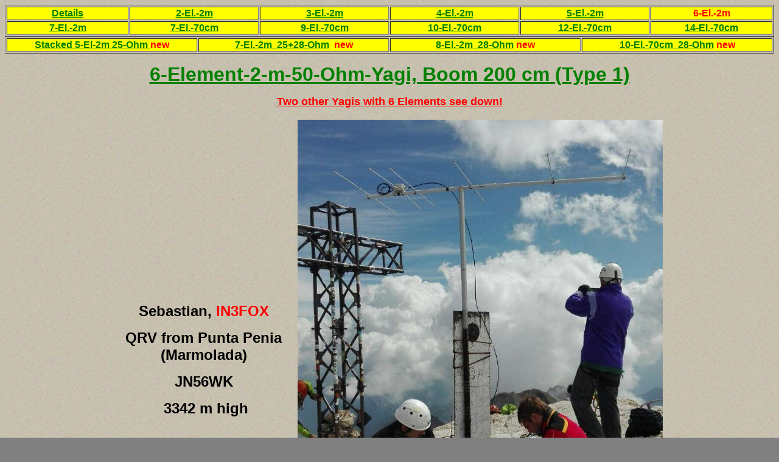

--- FILE ---
content_type: text/html
request_url: https://www.qsl.net/dk7zb/PVC-Yagis/6-Ele-2m.htm
body_size: 3587
content:
<html>

<head>
<meta http-equiv="Content-Type" content="text/html; charset=windows-1252">
<meta name="GENERATOR" content="Microsoft FrontPage 4.0">
<meta name="ProgId" content="FrontPage.Editor.Document">
<title>6-El.-2m-Yagi</title>
<meta name="Microsoft Theme" content="leaves 011, default">
</head>

<body background="../_themes/leaves/lebkgnd.jpg" bgcolor="#808080" text="#000000" link="#008000" vlink="#CC6633" alink="#660000"><!--mstheme--><font face="Arial, Arial, Helvetica"><!--mstheme--></font><table border="1" width="100%" bordercolordark="#333333" bordercolorlight="#666666">
  <tr>
    <td width="16%" align="center" bgcolor="#FFFF00" bordercolor="#008000" bordercolordark="#008000"><!--mstheme--><font face="Arial, Arial, Helvetica"><b><font color="#FF0000"><a href="PVC-details.htm">Details</a></font></b><!--mstheme--></font></td>
    <td width="17%" align="center" bgcolor="#FFFF00" bordercolor="#008000" bordercolordark="#008000"><!--mstheme--><font face="Arial, Arial, Helvetica"><a href="2-Ele-2m.htm"><b>2-El.-2m</b></a><!--mstheme--></font></td>
    <td width="17%" align="center" bgcolor="#FFFF00" bordercolor="#008000" bordercolordark="#008000"><!--mstheme--><font face="Arial, Arial, Helvetica"><a href="3-Ele-2m.htm"><b>3-El.-2m</b></a><!--mstheme--></font></td>
    <td width="17%" align="center" bgcolor="#FFFF00" bordercolor="#008000" bordercolordark="#008000"><!--mstheme--><font face="Arial, Arial, Helvetica"><a href="4-Ele-2m.htm"><b>4-El.-2m</b></a><!--mstheme--></font></td>
    <td width="17%" align="center" bgcolor="#FFFF00" bordercolor="#008000" bordercolordark="#008000"><!--mstheme--><font face="Arial, Arial, Helvetica"><a href="5-Ele-2m.htm"><b>5-El.-2m</b></a><!--mstheme--></font></td>
    <td width="17%" align="center" bgcolor="#FFFF00" bordercolor="#008000" bordercolordark="#008000"><!--mstheme--><font face="Arial, Arial, Helvetica"><b><font color="#FF0000">6-El.-2m</font></b><!--mstheme--></font></td>
  </tr>
  <tr>
    <td width="16%" align="center" bgcolor="#FFFF00" bordercolor="#008000" bordercolordark="#008000"><!--mstheme--><font face="Arial, Arial, Helvetica"><a href="7-Ele-2m.htm"><b>7-El.-2m</b></a><!--mstheme--></font></td>
    <td width="17%" align="center" bgcolor="#FFFF00" bordercolor="#008000" bordercolordark="#008000"><!--mstheme--><font face="Arial, Arial, Helvetica"><a href="7-Ele-70cm.htm"><b>7-El.-70cm</b></a><!--mstheme--></font></td>
    <td width="17%" align="center" bgcolor="#FFFF00" bordercolor="#008000" bordercolordark="#008000"><!--mstheme--><font face="Arial, Arial, Helvetica"><a href="9-Ele-70cm.htm"><b>9-El.-70cm</b></a><!--mstheme--></font></td>
    <td width="17%" align="center" bgcolor="#FFFF00" bordercolor="#008000" bordercolordark="#008000"><!--mstheme--><font face="Arial, Arial, Helvetica"><a href="10-Ele-70cm.htm"><b>10-El.-70cm</b></a><!--mstheme--></font></td>
    <td width="17%" align="center" bgcolor="#FFFF00" bordercolor="#008000" bordercolordark="#008000"><!--mstheme--><font face="Arial, Arial, Helvetica"><a href="12-Ele-70cm.htm"><b>12-El.-70cm</b></a><!--mstheme--></font></td>
    <td width="17%" align="center" bgcolor="#FFFF00" bordercolor="#008000" bordercolordark="#008000"><!--mstheme--><font face="Arial, Arial, Helvetica"><a href="14-Ele-70cm.htm"><b>14-El.-70cm</b></a><!--mstheme--></font></td>
  </tr>
</table><!--mstheme--><font face="Arial, Arial, Helvetica"><!--mstheme--></font><table border="1" width="100%" bordercolordark="#333333" bordercolorlight="#666666">
  <tr>
    <td width="25%" align="center" bgcolor="#FFFF00" bordercolor="#008000" bordercolordark="#008000"><!--mstheme--><font face="Arial, Arial, Helvetica"><b><u><font color="#008000"><a href="2x25_ohm.htm">Stacked
      5-El-2m 25-Ohm </a></font></u><font color="#FF0000">new</font></b><!--mstheme--></font></td>
    <td width="25%" align="center" bgcolor="#FFFF00" bordercolor="#008000" bordercolordark="#008000"><!--mstheme--><font face="Arial, Arial, Helvetica"><b><font color="#008000"><u><a href="7-El-28Ohm-2m.htm">7-El.-2m&nbsp;
      25+28-Ohm</a></u>&nbsp; </font><font color="#FF0000">new</font></b><!--mstheme--></font></td>
    <td width="25%" align="center" bgcolor="#FFFF00" bordercolor="#008000" bordercolordark="#008000"><!--mstheme--><font face="Arial, Arial, Helvetica"><b><u><font color="#FF0000"><a href="8-El-28Ohm-2m.htm">8-El.-2m&nbsp;
      28-Ohm</a></font></u> <font color="#FF0000">new</font></b><!--mstheme--></font></td>
    <td width="25%" align="center" bgcolor="#FFFF00" bordercolor="#008000" bordercolordark="#008000"><!--mstheme--><font face="Arial, Arial, Helvetica"><font color="#008000"><b><u><a href="10-Ele-28Ohm-70cm.htm">10-El.-70cm&nbsp;
      28-Ohm</a></u> </b></font><b><font color="#FF0000">new</font></b><!--mstheme--></font></td>
  </tr>
</table><!--mstheme--><font face="Arial, Arial, Helvetica">

<p align="center"><b><u><font color="#008000" size="6">6-Element-2-m-50-Ohm-Yagi, Boom
200 cm (Type 1)</font></u></b></p>

<p align="center"><b><u><font color="#FF0000" size="4">Two other Yagis with 6
Elements see down!</font></u></b></p>

<div align="center">
  <center>
  <!--mstheme--></font><table border="0" width="904">
    <tr>
      <td width="286"><!--mstheme--><font face="Arial, Arial, Helvetica">
        <p align="center"><font size="5"><b>Sebastian, <font color="#FF0000">IN3FOX</font></b></font></p>
        <p align="center"><font size="5"><b>QRV from Punta Penia (Marmolada)</b></font></p>
        <p align="center"><font size="5"><b>JN56WK</b></font></p>
        <p align="center"><font size="5"><b>&nbsp;3342 m high</b></font><!--mstheme--></font></td>
      <td width="604"><!--mstheme--><font face="Arial, Arial, Helvetica"><img border="0" src="6-El-2m-IN3FOX.jpg" align="right" width="600" height="791"><!--mstheme--></font></td>
    </tr>
  </table><!--mstheme--><font face="Arial, Arial, Helvetica">
  </center>
</div>

<div align="center">
  <center>
  <!--mstheme--></font><table border="0" width="904">
    <tr>
      <td width="443"><!--mstheme--><font face="Arial, Arial, Helvetica"><img border="0" src="6-El-VK3PF.jpg" width="432" height="703"><!--mstheme--></font></td>
      <td width="447"><!--mstheme--><font face="Arial, Arial, Helvetica">
        <p align="center"><b><font size="5">The antenna built by Peter, <font color="#FF0000">VK3PF</font></font></b></p>
        <p align="center">&nbsp;</p>
        <p align="center"><b><font size="5">SOTA-Activation on Mount Emu,&nbsp;</font></b></p>
        <p align="center"><b><font size="5">VK3/VE-061 by&nbsp;</font></b></p>
        <p align="center"><b><font size="5">Erwin, <font color="#FF0000">VK3ERW</font></font></b><!--mstheme--></font></td>
    </tr>
  </table><!--mstheme--><font face="Arial, Arial, Helvetica">
  </center>
</div>

<div align="center">
  <center>
  <!--mstheme--></font><table border="0" width="854">
    <tr>
      <td width="560"><!--mstheme--><font face="Arial, Arial, Helvetica"><img border="0" src="6-El-2m-50Ohm.jpg" width="616" height="305"><!--mstheme--></font></td>
    </center>
    <td width="280"><!--mstheme--><font face="Arial, Arial, Helvetica">
      <p align="right"><img border="0" src="6-El-F4FLU.jpg" width="278" height="369"><!--mstheme--></font></td>
  </tr>
  </table><!--mstheme--><font face="Arial, Arial, Helvetica">
</div>
<!--msthemeseparator--><p align="center"><img src="../_themes/leaves/alearule.gif" width="600" height="10"></p>
<div align="center">
  <center>
  <!--mstheme--></font><table border="0" width="81%">
    <tr>
      <td width="50%"><!--mstheme--><font face="Arial, Arial, Helvetica">
        <p align="center"><b>Contest-Station <font color="#FF0000">DK7DR</font>
        Sept. 2008</b></p>
        <p align="center"><b>JN47ET, 903m ASL</b></p>
        <p align="center">&nbsp;</p>
        <p align="center"><b>4x6-El.-DK7ZB-Leightweight, PVC-/Wood-Boom</b></p>
        <p align="center"><b>Antennas built by <font color="#FF0000">DF1GL</font>
        , Radiators by <font color="#FF0000">DF9UX</font></b><!--mstheme--></font></td>
      <td width="50%"><!--mstheme--><font face="Arial, Arial, Helvetica"><img border="0" src="4x6-El-DK7DR.jpg" width="425" height="521"><!--mstheme--></font></td>
    </tr>
  </table><!--mstheme--><font face="Arial, Arial, Helvetica">
  </center>
</div>

<div align="center">
  <center>
  <!--mstheme--></font><table border="0" cellpadding="0" cellspacing="8" height="103" width="773">
    <tr>
      <td align="center" width="317" height="1"><!--mstheme--><font face="Arial, Arial, Helvetica">
        <p align="left"><img border="0" src="6-El-OK2AIA.jpg" width="405" height="470"><!--mstheme--></font></td>
      <td align="center" width="362" height="1"><!--mstheme--><font face="Arial, Arial, Helvetica">
        <p align="center"><font color="#FF0000"><b>OK2AIA, Petr&nbsp;</b></font></p>
        <p align="center"><b>at the</b></p>
        <p align="center"><b>2nd subregional</b></p>
        <p align="center"><b>&nbsp;Contest 2007</b></p>
        <p align="center">&nbsp;</p>
        <p align="center"><b>with the 6-Ele.-Yagi</b><!--mstheme--></font></td>
    </tr>
  </table><!--mstheme--><font face="Arial, Arial, Helvetica">
  </center>
</div>
<!--msthemeseparator--><p align="center"><img src="../_themes/leaves/alearule.gif" width="600" height="10"></p>
<div align="center">
  <center>
  <!--mstheme--></font><table border="0" width="81%">
    <tr>
      <td width="24%"><!--mstheme--><font face="Arial, Arial, Helvetica">
        <p align="center"><b>4x6-El.-Lightweight,</b></p>
        <p align="center"><b>built for portable use by</b></p>
        <p align="center"><b><font color="#FF0000">ON5GS</font> and <font color="#FF0000">ON6MP</font></b><!--mstheme--></font></td>
      <td width="76%"><!--mstheme--><font face="Arial, Arial, Helvetica"><img border="0" src="4x6-ON5GS.jpg" width="583" height="436"><!--mstheme--></font></td>
    </tr>
  </table><!--mstheme--><font face="Arial, Arial, Helvetica">
  </center>
</div>
<div align="center">
  <center>
  <!--mstheme--></font><table border="0" width="81%">
    <tr>
      <td width="50%"><!--mstheme--><font face="Arial, Arial, Helvetica"><img border="0" src="ON5GS_1.jpg" width="640" height="480"><!--mstheme--></font></td>
      <td width="50%"><!--mstheme--><font face="Arial, Arial, Helvetica">
        <p align="center"><b>The Yagis in the BBC-Meteor- Scatter Contest 2008
        during the geminids in the rare square</b></p>
        <p align="center"><b>IO55XC</b></p>
        <p align="center"><b>Station</b></p>
        <p align="center"><b><font color="#FF0000" size="4">EI/ON5GS/p</font></b><!--mstheme--></font></td>
    </tr>
  </table><!--mstheme--><font face="Arial, Arial, Helvetica">
  </center>
</div>
<div align="center">
  <center>
  <!--mstheme--></font><table border="0" width="86%">
    <tr>
      <td width="33%"><!--mstheme--><font face="Arial, Arial, Helvetica">
        <p align="center"><a href="ON5GS_2.jpg" target="_blank"><img border="0" src="ON5GS_2_t.jpg" width="150" height="150"></a><!--mstheme--></font></td>
      <td width="33%"><!--mstheme--><font face="Arial, Arial, Helvetica">
        <p align="center"><a href="ON5GS_3.jpg" target="_blank"><img border="0" src="ON5GS_3_t.jpg" width="150" height="150"></a><!--mstheme--></font></td>
      <td width="34%"><!--mstheme--><font face="Arial, Arial, Helvetica">
        <p align="center"><a href="ON5GS_4.jpg"><img border="0" src="ON5GS_4_t.jpg" width="150" height="150"></a><!--mstheme--></font></td>
    </tr>
  </table><!--mstheme--><font face="Arial, Arial, Helvetica">
  </center>
</div>
<p align="center"><b>Click on the Thumbnails! More pictures of this operation: <i><font color="#008000"><a href="https://picasaweb.google.com/dirkreyners/IerlandFotosGecomprimeerd#" target="_blank">ON5GS
in IO55XC</a></font></i></b></p>
<div align="center">
  <center><!--mstheme--></font><table border="0" cellpadding="0" cellspacing="8" height="103" width="812">
  <tr>
    <td align="center" width="168" height="1"><!--mstheme--><font face="Arial, Arial, Helvetica">
      <p align="center"><img border="0" src="6-El-2m-SWR.gif" width="366" height="175"><!--mstheme--></font></td>
    <td align="center" width="550" height="1"><!--mstheme--><font face="Arial, Arial, Helvetica">
      <p align="center"><b><font color="#FF0000" size="2">Gain 9,2dBd, F/B 18dB,
      &nbsp; Broadband
      design</font></b></p>
      <p align="center"><b><font size="2">3dB-angles:&nbsp;&nbsp; 47,4° hor,&nbsp;
      57,2° ver</font></b></p>
      <p align="center"><b><font size="2">For vertical stacking distance 2,50m</font></b><!--mstheme--></font></td>
  </tr>
</table><!--mstheme--><font face="Arial, Arial, Helvetica"></center>
</div>
<!--msthemeseparator--><p align="center"><img src="../_themes/leaves/alearule.gif" width="600" height="10"></p>
<div align="center">
  <center><!--mstheme--></font><table border="1" bordercolordark="#333333" bordercolorlight="#666666">
    <tr>
      <td align="center" bordercolor="#008000" bgcolor="#FFFF00"><!--mstheme--><font face="Arial, Arial, Helvetica">&nbsp;<!--mstheme--></font></td>
      <td align="center" bordercolor="#008000" bgcolor="#FFFF00"><!--mstheme--><font face="Arial, Arial, Helvetica"><b><font size="3">Position</font></b><!--mstheme--></font></td>
      <td align="center" bordercolor="#008000" bgcolor="#FFFF00"><!--mstheme--><font face="Arial, Arial, Helvetica"><b><font size="3">Lengths
        3,2 mm</font></b><!--mstheme--></font></td>
      <td align="center" bordercolor="#008000" bgcolor="#FFFF00"><!--mstheme--><font face="Arial, Arial, Helvetica"><b><font size="3">Lengths
        4 mm</font></b><!--mstheme--></font></td>
      <td align="center" bordercolor="#008000" bgcolor="#FFFF00"><!--mstheme--><font face="Arial, Arial, Helvetica"><b><font size="3">Lengths
        5 mm</font></b><!--mstheme--></font></td>
      <td align="center" bordercolor="#008000" bgcolor="#FFFF00"><!--mstheme--><font face="Arial, Arial, Helvetica"><b><font size="3">Lengths
        6 mm</font></b><!--mstheme--></font></td>
      <td align="center" bordercolor="#008000" bgcolor="#FFFF00"><!--mstheme--><font face="Arial, Arial, Helvetica"><b><font size="3">Lengths
        8 mm</font></b><!--mstheme--></font></td>
    </tr>
    <tr>
      <td align="center" bordercolor="#008000" bgcolor="#FFFF00"><!--mstheme--><font face="Arial, Arial, Helvetica"><b><font size="3">Reflector</font></b><!--mstheme--></font></td>
      <td align="center" bordercolor="#008000" bgcolor="#FFFF00"><!--mstheme--><font face="Arial, Arial, Helvetica"><b><font size="3">0
        mm</font></b><!--mstheme--></font></td>
      <td align="center" bordercolor="#008000" bgcolor="#FFFF00"><!--mstheme--><font face="Arial, Arial, Helvetica"><b><font size="3">1028
        mm&nbsp;</font></b><!--mstheme--></font></td>
      <td align="center" bordercolor="#008000" bgcolor="#FFFF00"><!--mstheme--><font face="Arial, Arial, Helvetica"><b><font size="3">1030
        mm</font></b><!--mstheme--></font></td>
      <td align="center" bordercolor="#008000" bgcolor="#FFFF00"><!--mstheme--><font face="Arial, Arial, Helvetica"><b><font size="3">1030
        mm</font></b><!--mstheme--></font></td>
      <td align="center" bordercolor="#008000" bgcolor="#FFFF00"><!--mstheme--><font face="Arial, Arial, Helvetica"><b><font size="3">1030
        mm</font></b><!--mstheme--></font></td>
      <td align="center" bordercolor="#008000" bgcolor="#FFFF00"><!--mstheme--><font face="Arial, Arial, Helvetica"><b><font size="3">1030
        mm</font></b><!--mstheme--></font></td>
    </tr>
    <tr>
      <td align="center" bordercolor="#008000" bgcolor="#FFFF00"><!--mstheme--><font face="Arial, Arial, Helvetica"><b><font size="3">Radiator</font></b><!--mstheme--></font></td>
      <td align="center" bordercolor="#008000" bgcolor="#FFFF00"><!--mstheme--><font face="Arial, Arial, Helvetica"><b><font size="3">260
        mm</font></b><!--mstheme--></font></td>
      <td align="center" bordercolor="#008000" bgcolor="#FFFF00"><!--mstheme--><font face="Arial, Arial, Helvetica"><b><font size="3">1001
        mm
        (<font color="#FF0000">4 mm</font>)</font></b><!--mstheme--></font></td>
      <td align="center" bordercolor="#008000" bgcolor="#FFFF00"><!--mstheme--><font face="Arial, Arial, Helvetica"><b><font size="3">1003
        mm</font></b><!--mstheme--></font></td>
      <td align="center" bordercolor="#008000" bgcolor="#FFFF00"><!--mstheme--><font face="Arial, Arial, Helvetica"><b><font size="3">995
        mm</font></b><!--mstheme--></font></td>
      <td align="center" bordercolor="#008000" bgcolor="#FFFF00"><!--mstheme--><font face="Arial, Arial, Helvetica"><b><font size="3">993
        mm</font></b><!--mstheme--></font></td>
      <td align="center" bordercolor="#008000" bgcolor="#FFFF00"><!--mstheme--><font face="Arial, Arial, Helvetica"><b><font size="3">982
        mm</font></b><!--mstheme--></font></td>
    </tr>
    <tr>
      <td align="center" bordercolor="#008000" bgcolor="#FFFF00"><!--mstheme--><font face="Arial, Arial, Helvetica"><b><font size="3">Director
        1</font></b><!--mstheme--></font></td>
      <td align="center" bordercolor="#008000" bgcolor="#FFFF00"><!--mstheme--><font face="Arial, Arial, Helvetica"><b><font size="3">395
        mm</font></b><!--mstheme--></font></td>
      <td align="center" bordercolor="#008000" bgcolor="#FFFF00"><!--mstheme--><font face="Arial, Arial, Helvetica"><b><font size="3">&nbsp;956
        mm&nbsp;</font></b><!--mstheme--></font></td>
      <td align="center" bordercolor="#008000" bgcolor="#FFFF00"><!--mstheme--><font face="Arial, Arial, Helvetica"><b><font size="3">952
        mm</font></b><!--mstheme--></font></td>
      <td align="center" bordercolor="#008000" bgcolor="#FFFF00"><!--mstheme--><font face="Arial, Arial, Helvetica"><b><font size="3">944
        mm</font></b><!--mstheme--></font></td>
      <td align="center" bordercolor="#008000" bgcolor="#FFFF00"><!--mstheme--><font face="Arial, Arial, Helvetica"><b><font size="3">940
        mm</font></b><!--mstheme--></font></td>
      <td align="center" bordercolor="#008000" bgcolor="#FFFF00"><!--mstheme--><font face="Arial, Arial, Helvetica"><b><font size="3">929
        mm</font></b><!--mstheme--></font></td>
    </tr>
    <tr>
      <td align="center" bordercolor="#008000" bgcolor="#FFFF00"><!--mstheme--><font face="Arial, Arial, Helvetica"><b><font size="3">Director
        2</font></b><!--mstheme--></font></td>
      <td align="center" bordercolor="#008000" bgcolor="#FFFF00"><!--mstheme--><font face="Arial, Arial, Helvetica"><b><font size="3">845
        mm</font></b><!--mstheme--></font></td>
      <td align="center" bordercolor="#008000" bgcolor="#FFFF00"><!--mstheme--><font face="Arial, Arial, Helvetica"><b><font size="3">&nbsp;940
        mm&nbsp;</font></b><!--mstheme--></font></td>
      <td align="center" bordercolor="#008000" bgcolor="#FFFF00"><!--mstheme--><font face="Arial, Arial, Helvetica"><b><font size="3">934
        mm</font></b><!--mstheme--></font></td>
      <td align="center" bordercolor="#008000" bgcolor="#FFFF00"><!--mstheme--><font face="Arial, Arial, Helvetica"><b><font size="3">931
        mm</font></b><!--mstheme--></font></td>
      <td align="center" bordercolor="#008000" bgcolor="#FFFF00"><!--mstheme--><font face="Arial, Arial, Helvetica"><b><font size="3">927
        mm</font></b><!--mstheme--></font></td>
      <td align="center" bordercolor="#008000" bgcolor="#FFFF00"><!--mstheme--><font face="Arial, Arial, Helvetica"><b><font size="3">918
        mm</font></b><!--mstheme--></font></td>
    </tr>
    <tr>
      <td align="center" bordercolor="#008000" bgcolor="#FFFF00"><!--mstheme--><font face="Arial, Arial, Helvetica"><b><font size="3">Director
        3</font></b><!--mstheme--></font></td>
      <td align="center" bordercolor="#008000" bgcolor="#FFFF00"><!--mstheme--><font face="Arial, Arial, Helvetica"><b><font size="3">1470
        mm</font></b><!--mstheme--></font></td>
      <td align="center" bordercolor="#008000" bgcolor="#FFFF00"><!--mstheme--><font face="Arial, Arial, Helvetica"><b><font size="3">&nbsp;940
        mm&nbsp;</font></b><!--mstheme--></font></td>
      <td align="center" bordercolor="#008000" bgcolor="#FFFF00"><!--mstheme--><font face="Arial, Arial, Helvetica"><b><font size="3">934
        mm</font></b><!--mstheme--></font></td>
      <td align="center" bordercolor="#008000" bgcolor="#FFFF00"><!--mstheme--><font face="Arial, Arial, Helvetica"><b><font size="3">931
        mm</font></b><!--mstheme--></font></td>
      <td align="center" bordercolor="#008000" bgcolor="#FFFF00"><!--mstheme--><font face="Arial, Arial, Helvetica"><b><font size="3">927
        mm</font></b><!--mstheme--></font></td>
      <td align="center" bordercolor="#008000" bgcolor="#FFFF00"><!--mstheme--><font face="Arial, Arial, Helvetica"><b><font size="3">918
        mm</font></b><!--mstheme--></font></td>
    </tr>
    <tr>
      <td align="center" bordercolor="#008000" bgcolor="#FFFF00"><!--mstheme--><font face="Arial, Arial, Helvetica"><b><font size="3">Director
        4</font></b><!--mstheme--></font></td>
      <td align="center" bordercolor="#008000" bgcolor="#FFFF00"><!--mstheme--><font face="Arial, Arial, Helvetica"><b><font size="3">1980
        mm</font></b><!--mstheme--></font></td>
      <td align="center" bordercolor="#008000" bgcolor="#FFFF00"><!--mstheme--><font face="Arial, Arial, Helvetica"><b><font size="3">914
        mm&nbsp;</font></b><!--mstheme--></font></td>
      <td align="center" bordercolor="#008000" bgcolor="#FFFF00"><!--mstheme--><font face="Arial, Arial, Helvetica"><b><font size="3">908
        mm</font></b><!--mstheme--></font></td>
      <td align="center" bordercolor="#008000" bgcolor="#FFFF00"><!--mstheme--><font face="Arial, Arial, Helvetica"><b><font size="3">904
        mm</font></b><!--mstheme--></font></td>
      <td align="center" bordercolor="#008000" bgcolor="#FFFF00"><!--mstheme--><font face="Arial, Arial, Helvetica"><b><font size="3">900
        mm</font></b><!--mstheme--></font></td>
      <td align="center" bordercolor="#008000" bgcolor="#FFFF00"><!--mstheme--><font face="Arial, Arial, Helvetica"><b><font size="3">888
        mm</font></b><!--mstheme--></font></td>
    </tr>
  </table><!--mstheme--><font face="Arial, Arial, Helvetica"></center>
</div>
<p align="center"><img border="0" src="6-El-2m-hor+ver.gif" width="562" height="553"></p>
<!--msthemeseparator--><p align="center"><img src="../_themes/leaves/alearule.gif" width="600" height="10"></p>
<p align="center"><b>This Yagi is working excellent on the 70cm-Band! See
pattern and currents on 432MHz.</b></p>
<p align="center"><b>SWR on 432 MHz is 1.2, the azimuth pattern has three
forward lobes and a good F/B.</b></p>
<p align="center"><img border="0" src="6-El-432MHz-hor.gif" width="587" height="553"></p>
<p align="center"><img border="0" src="6-El-432-strom.gif" width="697" height="369"></p>
<!--msthemeseparator--><p align="center"><img src="../_themes/leaves/alearule.gif" width="600" height="10"></p>

<p align="center"><b><u><font color="#008000" size="6">6-Element-2-m-50-Ohm-Yagi, Boom
210 cm (Type 2)</font></u></b></p>

<div align="center">
  <center>
  <!--mstheme--></font><table border="0" width="875">
    <tr>
      <td width="300"><!--mstheme--><font face="Arial, Arial, Helvetica"><img border="0" src="6-El-2m-210_swr.gif" width="298" height="98"><!--mstheme--></font></td>
      <td width="561"><!--mstheme--><font face="Arial, Arial, Helvetica">
        <p align="center"><b><font color="#FF0000" size="4">Narrow-Band version,
        extreme good pattern!</font></b></p>
        <p align="center"><b><font color="#FF0000" size="4">Gain 9,32 dBd, F/B
        &gt; 30 dB</font></b><!--mstheme--></font></td>
    </tr>
  </table><!--mstheme--><font face="Arial, Arial, Helvetica">
  </center>
</div>

<p align="center"><img border="0" src="6-El-2m-210.jpg" width="627" height="337"></p>

<div align="center">
  <center><!--mstheme--></font><table border="1" bordercolordark="#333333" bordercolorlight="#666666">
    <tr>
      <td align="center" bordercolor="#008000" bgcolor="#FFFF00"><!--mstheme--><font face="Arial, Arial, Helvetica">&nbsp;<!--mstheme--></font></td>
      <td align="center" bordercolor="#008000" bgcolor="#FFFF00"><!--mstheme--><font face="Arial, Arial, Helvetica"><b><font size="3">Position</font></b><!--mstheme--></font></td>
      <td align="center" bordercolor="#008000" bgcolor="#FFFF00"><!--mstheme--><font face="Arial, Arial, Helvetica"><b><font size="3">Lengths
        3,2 mm</font></b><!--mstheme--></font></td>
      <td align="center" bordercolor="#008000" bgcolor="#FFFF00"><!--mstheme--><font face="Arial, Arial, Helvetica"><b><font size="3">Lengths
        4 mm</font></b><!--mstheme--></font></td>
      <td align="center" bordercolor="#008000" bgcolor="#FFFF00"><!--mstheme--><font face="Arial, Arial, Helvetica"><b><font size="3">Lengths
        6 mm</font></b><!--mstheme--></font></td>
    </tr>
    <tr>
      <td align="center" bordercolor="#008000" bgcolor="#FFFF00"><!--mstheme--><font face="Arial, Arial, Helvetica"><b><font size="3">Reflector</font></b><!--mstheme--></font></td>
      <td align="center" bordercolor="#008000" bgcolor="#FFFF00"><!--mstheme--><font face="Arial, Arial, Helvetica"><b><font size="3">0
        mm</font></b><!--mstheme--></font></td>
      <td align="center" bordercolor="#008000" bgcolor="#FFFF00"><!--mstheme--><font face="Arial, Arial, Helvetica"><b><font size="3">1022
        mm</font></b><!--mstheme--></font></td>
      <td align="center" bordercolor="#008000" bgcolor="#FFFF00"><!--mstheme--><font face="Arial, Arial, Helvetica"><b><font size="3">1022
        mm</font></b><!--mstheme--></font></td>
      <td align="center" bordercolor="#008000" bgcolor="#FFFF00"><!--mstheme--><font face="Arial, Arial, Helvetica"><b><font size="3">1020
        mm</font></b><!--mstheme--></font></td>
    </tr>
    <tr>
      <td align="center" bordercolor="#008000" bgcolor="#FFFF00"><!--mstheme--><font face="Arial, Arial, Helvetica"><b><font size="3">Radiator&nbsp;</font></b><!--mstheme--></font></td>
      <td align="center" bordercolor="#008000" bgcolor="#FFFF00"><!--mstheme--><font face="Arial, Arial, Helvetica"><b><font size="3">280
        mm</font></b><!--mstheme--></font></td>
      <td align="center" bordercolor="#008000" bgcolor="#FFFF00"><!--mstheme--><font face="Arial, Arial, Helvetica"><b><font size="3">1006
        mm (<font color="#FF0000">4 mm</font>)</font></b><!--mstheme--></font></td>
      <td align="center" bordercolor="#008000" bgcolor="#FFFF00"><!--mstheme--><font face="Arial, Arial, Helvetica"><b><font size="3">1004
        mm (<font color="#FF0000">4 mm</font>)</font></b><!--mstheme--></font></td>
      <td align="center" bordercolor="#008000" bgcolor="#FFFF00"><!--mstheme--><font face="Arial, Arial, Helvetica"><b><font size="3">994
        mm (<font color="#FF0000">6 mm</font>)</font></b><!--mstheme--></font></td>
    </tr>
    <tr>
      <td align="center" bordercolor="#008000" bgcolor="#FFFF00"><!--mstheme--><font face="Arial, Arial, Helvetica"><b><font size="3">Director
        1</font></b><!--mstheme--></font></td>
      <td align="center" bordercolor="#008000" bgcolor="#FFFF00"><!--mstheme--><font face="Arial, Arial, Helvetica"><b><font size="3">415
        mm</font></b><!--mstheme--></font></td>
      <td align="center" bordercolor="#008000" bgcolor="#FFFF00"><!--mstheme--><font face="Arial, Arial, Helvetica"><b><font size="3">979
        mm</font></b><!--mstheme--></font></td>
      <td align="center" bordercolor="#008000" bgcolor="#FFFF00"><!--mstheme--><font face="Arial, Arial, Helvetica"><b><font size="3">974
        mm</font></b><!--mstheme--></font></td>
      <td align="center" bordercolor="#008000" bgcolor="#FFFF00"><!--mstheme--><font face="Arial, Arial, Helvetica"><b><font size="3">966
        mm</font></b><!--mstheme--></font></td>
    </tr>
    <tr>
      <td align="center" bordercolor="#008000" bgcolor="#FFFF00"><!--mstheme--><font face="Arial, Arial, Helvetica"><b><font size="3">Director
        2</font></b><!--mstheme--></font></td>
      <td align="center" bordercolor="#008000" bgcolor="#FFFF00"><!--mstheme--><font face="Arial, Arial, Helvetica"><b><font size="3">840
        mm</font></b><!--mstheme--></font></td>
      <td align="center" bordercolor="#008000" bgcolor="#FFFF00"><!--mstheme--><font face="Arial, Arial, Helvetica"><b><font size="3">956
        mm</font></b><!--mstheme--></font></td>
      <td align="center" bordercolor="#008000" bgcolor="#FFFF00"><!--mstheme--><font face="Arial, Arial, Helvetica"><b><font size="3">952
        mm</font></b><!--mstheme--></font></td>
      <td align="center" bordercolor="#008000" bgcolor="#FFFF00"><!--mstheme--><font face="Arial, Arial, Helvetica"><b><font size="3">942
        mm</font></b><!--mstheme--></font></td>
    </tr>
    <tr>
      <td align="center" bordercolor="#008000" bgcolor="#FFFF00"><!--mstheme--><font face="Arial, Arial, Helvetica"><b><font size="3">Director
        3</font></b><!--mstheme--></font></td>
      <td align="center" bordercolor="#008000" bgcolor="#FFFF00"><!--mstheme--><font face="Arial, Arial, Helvetica"><b><font size="3">1485
        mm</font></b><!--mstheme--></font></td>
      <td align="center" bordercolor="#008000" bgcolor="#FFFF00"><!--mstheme--><font face="Arial, Arial, Helvetica"><b><font size="3">950
        mm</font></b><!--mstheme--></font></td>
      <td align="center" bordercolor="#008000" bgcolor="#FFFF00"><!--mstheme--><font face="Arial, Arial, Helvetica"><b><font size="3">944
        mm</font></b><!--mstheme--></font></td>
      <td align="center" bordercolor="#008000" bgcolor="#FFFF00"><!--mstheme--><font face="Arial, Arial, Helvetica"><b><font size="3">936
        mm</font></b><!--mstheme--></font></td>
    </tr>
    <tr>
      <td align="center" bordercolor="#008000" bgcolor="#FFFF00"><!--mstheme--><font face="Arial, Arial, Helvetica"><b><font size="3">Director
        4</font></b><!--mstheme--></font></td>
      <td align="center" bordercolor="#008000" bgcolor="#FFFF00"><!--mstheme--><font face="Arial, Arial, Helvetica"><b><font size="3">2075
        mm</font></b><!--mstheme--></font></td>
      <td align="center" bordercolor="#008000" bgcolor="#FFFF00"><!--mstheme--><font face="Arial, Arial, Helvetica"><b><font size="3">916
        mm</font></b><!--mstheme--></font></td>
      <td align="center" bordercolor="#008000" bgcolor="#FFFF00"><!--mstheme--><font face="Arial, Arial, Helvetica"><b><font size="3">911
        mm</font></b><!--mstheme--></font></td>
      <td align="center" bordercolor="#008000" bgcolor="#FFFF00"><!--mstheme--><font face="Arial, Arial, Helvetica"><b><font size="3">901
        mm</font></b><!--mstheme--></font></td>
    </tr>
  </table><!--mstheme--><font face="Arial, Arial, Helvetica"></center>
</div>
<div align="center">
  <center>
  <!--mstheme--></font><table border="0" width="875">
    <tr>
      <td width="437"><!--mstheme--><font face="Arial, Arial, Helvetica"><img border="0" src="6-El-2m-210_hor.gif" width="435" height="417"><!--mstheme--></font></td>
      <td width="424"><!--mstheme--><font face="Arial, Arial, Helvetica"><img border="0" src="6-El-2m-210_ver.gif" width="435" height="413"><!--mstheme--></font></td>
    </tr>
  </table><!--mstheme--><font face="Arial, Arial, Helvetica">
  </center>
</div>
<!--msthemeseparator--><p align="center"><img src="../_themes/leaves/alearule.gif" width="600" height="10"></p>

<p align="center"><font size="6" color="#008000"><b><u>&nbsp;6-Element-2-m-50-Ohm-Yagi, Boom
250 cm (Type 3)</u></b></font></p>

<div align="center">
  <center><!--mstheme--></font><table border="0" cellpadding="0" cellspacing="8" height="103" width="838">
  <tr>
    <td align="center" width="352" height="1"><!--mstheme--><font face="Arial, Arial, Helvetica">
      <p align="left"><img border="0" src="2x6-Ele-250cm.jpg" width="445" height="618"><!--mstheme--></font></td>
    <td align="center" width="392" height="1"><!--mstheme--><font face="Arial, Arial, Helvetica">
      <p align="center"><b><font color="#FF0000" size="3">Gain 10,2dBd, F/B 18dB</font></b></p>
      <p align="center"><b><font color="#FF0000" size="3">High gain,&nbsp; Narrowband
      design</font></b></p>
      <p align="center"><b><font size="3">3dB:&nbsp; 43,2° hor&nbsp;&nbsp;&nbsp;
      50,2° ver</font></b></p>
      <p align="center"><b><font size="3">For vertical stacking distance 2,80m</font></b>
      <p align="center">&nbsp;</p>
      <p align="center"><img border="0" src="6-El-2m-250-SWR.gif" width="335" height="86"></p>
      <p align="center">&nbsp;</p>
      <p align="center"><b><font size="3">Here with an aluminium boom 16x1mm and
      3,2mm-elements</font></b></p>
      <p align="center"><b><font size="3">&nbsp;2 Yagis stacked 13dBd</font></b><!--mstheme--></font></td>
  </tr>
</table><!--mstheme--><font face="Arial, Arial, Helvetica"></center>
</div>
<div align="center">
  <center>
  <!--mstheme--></font><table border="0" cellpadding="0" cellspacing="8" height="103" width="838">
    <tr>
      <td align="center" width="317" height="1"><!--mstheme--><font face="Arial, Arial, Helvetica">
        <p align="center"><font size="2"><b>The Yagi</b></font><font size="2"><b>
        with a 25mm-PVC-Boom and 4mm-elements</b></font><!--mstheme--></font></td>
      <td align="center" width="427" height="1"><!--mstheme--><font face="Arial, Arial, Helvetica">
        <p align="left"><img border="0" src="6-El-250cm.jpg" width="627" height="337"><!--mstheme--></font></td>
    </tr>
  </table><!--mstheme--><font face="Arial, Arial, Helvetica">
  </center>
</div>
<div align="center">
  <center><!--mstheme--></font><table border="1" bordercolordark="#333333" bordercolorlight="#666666">
    <tr>
      <td align="center" bordercolor="#008000" bgcolor="#FFFF00"><!--mstheme--><font face="Arial, Arial, Helvetica">&nbsp;<!--mstheme--></font></td>
      <td align="center" bordercolor="#008000" bgcolor="#FFFF00"><!--mstheme--><font face="Arial, Arial, Helvetica"><b><font size="2">Position</font></b><!--mstheme--></font></td>
      <td align="center" bordercolor="#008000" bgcolor="#FFFF00"><!--mstheme--><font face="Arial, Arial, Helvetica"><b><font size="2">Lengths
        2,4 mm</font></b><!--mstheme--></font></td>
      <td align="center" bordercolor="#008000" bgcolor="#FFFF00"><!--mstheme--><font face="Arial, Arial, Helvetica"><b><font size="2">Lengths
        3,0 mm</font></b><!--mstheme--></font></td>
      <td align="center" bordercolor="#008000" bgcolor="#FFFF00"><!--mstheme--><font face="Arial, Arial, Helvetica"><b><font size="2">Lengths
        3,2 mm</font></b><!--mstheme--></font></td>
      <td align="center" bordercolor="#008000" bgcolor="#FFFF00"><!--mstheme--><font face="Arial, Arial, Helvetica"><b><font size="2">Lengths
        4 mm</font></b><!--mstheme--></font></td>
      <td align="center" bordercolor="#008000" bgcolor="#FFFF00"><!--mstheme--><font face="Arial, Arial, Helvetica"><b><font size="2">Lengths
        6 mm</font></b><!--mstheme--></font></td>
    </tr>
    <tr>
      <td align="center" bordercolor="#008000" bgcolor="#FFFF00"><!--mstheme--><font face="Arial, Arial, Helvetica"><b><font size="2">Reflector</font></b><!--mstheme--></font></td>
      <td align="center" bordercolor="#008000" bgcolor="#FFFF00"><!--mstheme--><font face="Arial, Arial, Helvetica"><b><font size="2">0
        mm</font></b><!--mstheme--></font></td>
      <td align="center" bordercolor="#008000" bgcolor="#FFFF00"><!--mstheme--><font face="Arial, Arial, Helvetica"><font size="2"><b>1013
        mm</b></font><!--mstheme--></font></td>
      <td align="center" bordercolor="#008000" bgcolor="#FFFF00"><!--mstheme--><font face="Arial, Arial, Helvetica"><font size="2"><b>1011
        mm&nbsp;</b></font><!--mstheme--></font></td>
      <td align="center" bordercolor="#008000" bgcolor="#FFFF00"><!--mstheme--><font face="Arial, Arial, Helvetica"><font size="2"><b>1011
        mm</b></font><!--mstheme--></font></td>
      <td align="center" bordercolor="#008000" bgcolor="#FFFF00"><!--mstheme--><font face="Arial, Arial, Helvetica"><font size="2"><b>1010
        mm</b></font><!--mstheme--></font></td>
      <td align="center" bordercolor="#008000" bgcolor="#FFFF00"><!--mstheme--><font face="Arial, Arial, Helvetica"><font size="2"><b>1006
        mm</b></font><!--mstheme--></font></td>
    </tr>
    <tr>
      <td align="center" bordercolor="#008000" bgcolor="#FFFF00"><!--mstheme--><font face="Arial, Arial, Helvetica"><b><font size="2">Radiator
        (<font color="#FF0000">4 mm</font>)</font></b><!--mstheme--></font></td>
      <td align="center" bordercolor="#008000" bgcolor="#FFFF00"><!--mstheme--><font face="Arial, Arial, Helvetica"><b><font size="2">380
        mm</font></b><!--mstheme--></font></td>
      <td align="center" bordercolor="#008000" bgcolor="#FFFF00"><!--mstheme--><font face="Arial, Arial, Helvetica"><font size="2"><b>963
        mm</b></font><!--mstheme--></font></td>
      <td align="center" bordercolor="#008000" bgcolor="#FFFF00"><!--mstheme--><font face="Arial, Arial, Helvetica"><font size="2"><b>962
        mm&nbsp;</b></font><!--mstheme--></font></td>
      <td align="center" bordercolor="#008000" bgcolor="#FFFF00"><!--mstheme--><font face="Arial, Arial, Helvetica"><font size="2"><b>963
        mm</b></font><!--mstheme--></font></td>
      <td align="center" bordercolor="#008000" bgcolor="#FFFF00"><!--mstheme--><font face="Arial, Arial, Helvetica"><font size="2"><b>962
        mm</b></font><!--mstheme--></font></td>
      <td align="center" bordercolor="#008000" bgcolor="#FFFF00"><!--mstheme--><font face="Arial, Arial, Helvetica"><font size="2"><b>960
        mm (<font color="#FF0000">6 mm</font>)</b></font><!--mstheme--></font></td>
    </tr>
    <tr>
      <td align="center" bordercolor="#008000" bgcolor="#FFFF00"><!--mstheme--><font face="Arial, Arial, Helvetica"><b><font size="2">Director
        1</font></b><!--mstheme--></font></td>
      <td align="center" bordercolor="#008000" bgcolor="#FFFF00"><!--mstheme--><font face="Arial, Arial, Helvetica"><font size="2"><b>530
        mm</b></font><!--mstheme--></font></td>
      <td align="center" bordercolor="#008000" bgcolor="#FFFF00"><!--mstheme--><font face="Arial, Arial, Helvetica"><font size="2"><b>952
        mm</b></font><!--mstheme--></font></td>
      <td align="center" bordercolor="#008000" bgcolor="#FFFF00"><!--mstheme--><font face="Arial, Arial, Helvetica"><font size="2"><b>&nbsp;948
        mm&nbsp;</b></font><!--mstheme--></font></td>
      <td align="center" bordercolor="#008000" bgcolor="#FFFF00"><!--mstheme--><font face="Arial, Arial, Helvetica"><font size="2"><b>946
        mm</b></font><!--mstheme--></font></td>
      <td align="center" bordercolor="#008000" bgcolor="#FFFF00"><!--mstheme--><font face="Arial, Arial, Helvetica"><font size="2"><b>941
        mm</b></font><!--mstheme--></font></td>
      <td align="center" bordercolor="#008000" bgcolor="#FFFF00"><!--mstheme--><font face="Arial, Arial, Helvetica"><font size="2"><b>934
        mm</b></font><!--mstheme--></font></td>
    </tr>
    <tr>
      <td align="center" bordercolor="#008000" bgcolor="#FFFF00"><!--mstheme--><font face="Arial, Arial, Helvetica"><b><font size="2">Director
        2</font></b><!--mstheme--></font></td>
      <td align="center" bordercolor="#008000" bgcolor="#FFFF00"><!--mstheme--><font face="Arial, Arial, Helvetica"><font size="2"><b>1040
        mm</b></font><!--mstheme--></font></td>
      <td align="center" bordercolor="#008000" bgcolor="#FFFF00"><!--mstheme--><font face="Arial, Arial, Helvetica"><font size="2"><b>944
        mm</b></font><!--mstheme--></font></td>
      <td align="center" bordercolor="#008000" bgcolor="#FFFF00"><!--mstheme--><font face="Arial, Arial, Helvetica"><font size="2"><b>&nbsp;940
        mm&nbsp;</b></font><!--mstheme--></font></td>
      <td align="center" bordercolor="#008000" bgcolor="#FFFF00"><!--mstheme--><font face="Arial, Arial, Helvetica"><font size="2"><b>939
        mm</b></font><!--mstheme--></font></td>
      <td align="center" bordercolor="#008000" bgcolor="#FFFF00"><!--mstheme--><font face="Arial, Arial, Helvetica"><font size="2"><b>934
        mm</b></font><!--mstheme--></font></td>
      <td align="center" bordercolor="#008000" bgcolor="#FFFF00"><!--mstheme--><font face="Arial, Arial, Helvetica"><font size="2"><b>923
        mm</b></font><!--mstheme--></font></td>
    </tr>
    <tr>
      <td align="center" bordercolor="#008000" bgcolor="#FFFF00"><!--mstheme--><font face="Arial, Arial, Helvetica"><font size="2"><b>Director
        3</b></font><!--mstheme--></font></td>
      <td align="center" bordercolor="#008000" bgcolor="#FFFF00"><!--mstheme--><font face="Arial, Arial, Helvetica"><font size="2"><b>1800
        mm</b></font><!--mstheme--></font></td>
      <td align="center" bordercolor="#008000" bgcolor="#FFFF00"><!--mstheme--><font face="Arial, Arial, Helvetica"><font size="2"><b>931
        mm</b></font><!--mstheme--></font></td>
      <td align="center" bordercolor="#008000" bgcolor="#FFFF00"><!--mstheme--><font face="Arial, Arial, Helvetica"><font size="2"><b>&nbsp;926
        mm&nbsp;</b></font><!--mstheme--></font></td>
      <td align="center" bordercolor="#008000" bgcolor="#FFFF00"><!--mstheme--><font face="Arial, Arial, Helvetica"><font size="2"><b>924
        mm</b></font><!--mstheme--></font></td>
      <td align="center" bordercolor="#008000" bgcolor="#FFFF00"><!--mstheme--><font face="Arial, Arial, Helvetica"><font size="2"><b>919
        mm</b></font><!--mstheme--></font></td>
      <td align="center" bordercolor="#008000" bgcolor="#FFFF00"><!--mstheme--><font face="Arial, Arial, Helvetica"><font size="2"><b>906
        mm</b></font><!--mstheme--></font></td>
    </tr>
    <tr>
      <td align="center" bordercolor="#008000" bgcolor="#FFFF00"><!--mstheme--><font face="Arial, Arial, Helvetica"><font size="2"><b>Director
        4</b></font><!--mstheme--></font></td>
      <td align="center" bordercolor="#008000" bgcolor="#FFFF00"><!--mstheme--><font face="Arial, Arial, Helvetica"><font size="2"><b>2480
        mm</b></font><!--mstheme--></font></td>
      <td align="center" bordercolor="#008000" bgcolor="#FFFF00"><!--mstheme--><font face="Arial, Arial, Helvetica"><font size="2"><b>930
        mm</b></font><!--mstheme--></font></td>
      <td align="center" bordercolor="#008000" bgcolor="#FFFF00"><!--mstheme--><font face="Arial, Arial, Helvetica"><font size="2"><b>926
        mm&nbsp;</b></font><!--mstheme--></font></td>
      <td align="center" bordercolor="#008000" bgcolor="#FFFF00"><!--mstheme--><font face="Arial, Arial, Helvetica"><font size="2"><b>924
        mm</b></font><!--mstheme--></font></td>
      <td align="center" bordercolor="#008000" bgcolor="#FFFF00"><!--mstheme--><font face="Arial, Arial, Helvetica"><font size="2"><b>919
        mm</b></font><!--mstheme--></font></td>
      <td align="center" bordercolor="#008000" bgcolor="#FFFF00"><!--mstheme--><font face="Arial, Arial, Helvetica"><font size="2"><b>906
        mm</b></font><!--mstheme--></font></td>
    </tr>
  </table><!--mstheme--><font face="Arial, Arial, Helvetica"></center>
</div>
<p align="center"><img border="0" src="6-El-2m-250-hor+ver.gif" width="591" height="548"></p>
<!--mstheme--></font><script defer src="https://static.cloudflareinsights.com/beacon.min.js/vcd15cbe7772f49c399c6a5babf22c1241717689176015" integrity="sha512-ZpsOmlRQV6y907TI0dKBHq9Md29nnaEIPlkf84rnaERnq6zvWvPUqr2ft8M1aS28oN72PdrCzSjY4U6VaAw1EQ==" data-cf-beacon='{"version":"2024.11.0","token":"a1f63c104aef4b4fb3a6c7ece2fbb0d4","r":1,"server_timing":{"name":{"cfCacheStatus":true,"cfEdge":true,"cfExtPri":true,"cfL4":true,"cfOrigin":true,"cfSpeedBrain":true},"location_startswith":null}}' crossorigin="anonymous"></script>
</body>

</html>
